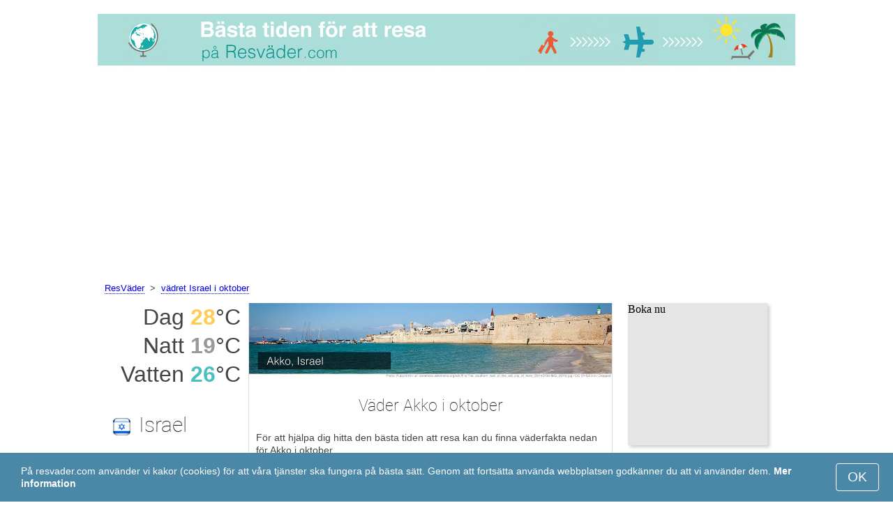

--- FILE ---
content_type: text/html; charset=UTF-8
request_url: https://www.resvader.com/Akko/oktober/
body_size: 7479
content:
<!DOCTYPE html>
<html lang="sv">
<head>
<meta charset="utf-8">
<meta name="robots" content="INDEX, FOLLOW">
<meta name="description" content="Väder Akko i oktober. Akkos medelklimat. Temperatur i Akko. Vädret i Akko i oktober. Bästa tiden för att resa. Populära turistdestinationer">
<meta name="keywords" content="Väder Akko i oktober. Akkos medelklimat. Temperatur i Akko. Vädret i Akko i oktober, Nederbörd, Turistsäsong, resmål, dagstemperatur, nattemperatur, populära turistdestinationer, resväder">
<meta name="viewport" content="width=device-width, initial-scale=1">
<meta name="format-detection" content="telephone=no">
<link rel="icon" href="/favicon.ico" type="image/x-icon">
<link rel="shortcut icon" href="/favicon.ico" type="image/x-icon">
<link href="/style.css" rel="stylesheet" type="text/css">
<title>Väder Akko i oktober</title>
<script>
document.createElement('figure');
document.createElement('figcaption');
function show_desc() {
    document.getElementById("cont_desc").style.display='inline';
    document.getElementById("contlink_desc").style.display='none';
}
function shownext(i)
{
	document.getElementById("cont_"+i).style.display='block';
	document.getElementById("contlink_"+i).style.display='none';
	var blazy = new Blazy();
}
function iTH() {
	var getdiv = document.getElementById('instaphoto').getBoundingClientRect();
	var getH = getdiv.bottom - getdiv.top;
	if (getH > 0) {document.getElementById('instatitle').style.height = (getH/5) + 'px';}
}    
</script>

<script async src="https://pagead2.googlesyndication.com/pagead/js/adsbygoogle.js?client=ca-pub-3723179082420254"
     crossorigin="anonymous"></script>

</head>
<body onload="var blazy = new Blazy(); iTH();">
<script>
function set_cookie (name,value){
	var cookie_date = new Date (); 
	cookie_date.setTime (cookie_date.getTime() + 31536000000);
	document.cookie = name+"="+value+"; expires="+cookie_date.toGMTString()+"; path=/; domain=resvader.com";
	document.getElementById('cookiebanner').style.display = 'none';
}
</script>
<div id="cookiebanner" style="position: fixed;bottom: 0;left: 0;right: 0;z-index: 2;color:#fff;">
        <div class="disclaimer" >
            <p>På resvader.com använder vi kakor (cookies) för att våra tjänster ska fungera på bästa sätt. Genom att fortsätta använda webbplatsen godkänner du att vi använder dem. <a style="color:#fff;font-weight: 600;border: none;text-decoration: none;" href="https://www.resvader.com/cookie-policy.html">Mer information</a></p>
            <button class="yescookie" onclick="set_cookie('acceptcookies','yes');">OK</button>
        </div>
</div>
<header id="header">
    <a style="border: 0;" href="/" title="ResVader"><img class="logo" alt="ResVader" title="ResVader" src="/files/resvader.jpg" /></a>		
</header>
<nav>
<p style="margin-left:1em;"><a href="/" title="hem">ResVäder</a>&nbsp;&nbsp;&gt;&nbsp;&nbsp;<a href="/Israel/oktober/" title="vädret Israel oktober">vädret Israel i oktober</a>    		
</nav>
<div id="main">
    <article id="central">
		<div><img class="headerfoto" alt="Akko" title="Akko" src="/img/heads/Acre.jpg" /></div><h1>Väder Akko i oktober</h1><p>För att hjälpa dig hitta den bästa tiden att resa kan du finna väderfakta nedan för Akko i oktober.</p>        <script>
			document.getElementById('cont_desc').style.display='none';
			document.getElementById('contlink_desc').style.display='inline';
        </script>
<table border="0" align="center">
				<tr><td colspan="3" style="border-bottom:#CCC solid 1px;"></td></tr><tr align="center"><td width="18%"><img align="center" alt="Medeldagstemperatur" title="Medeldagstemperatur" src="/files/day_temperature.png" height="28"></td><td width="58%">Medeldagstemperatur</td><td width="24%"><b>+28&deg;C</b></td></tr><tr align="center"><td width="18%"><img align="center" alt="Medelnattemperatur" title="Medelnattemperatur" src="/files/night_temperature.png" height="28"></td><td width="58%">Medelnattemperatur</td><td width="24%"><b>+18.5&deg;C</b></td></tr><tr align="center"><td width="18%"><img align="center" alt="vattentemperatur" title="vattentemperatur" src="/files/sea_temperature.png" height="28"></td><td width="58%"><a href="#sea">Medelvattentemperatur</a></td><td width="24%"><b>+26&deg;C</b></td></tr><tr><td colspan="3" style="border-bottom:#CCC solid 1px;"></td></tr><tr align="center"><td width="18%"><img align="center" alt="Dagslängd" title="Dagslängd" src="/files/day_length.png" height="28"></td><td width="58%">Dagslängd</td><td width="24%"><b>11.8 tim.</b></td></tr><tr align="center"><td width="18%"><img align="center" alt="Soltimmar" title="Soltimmar" src="/files/sunny.png" height="28"></td><td width="58%">Soltimmar</td><td width="24%"><b>9 tim.</b></td></tr><tr align="center"><td width="18%"><img align="center" alt="Månatlig medelnederbörd" title="Månatlig medelnederbörd" src="/files/rain.png" height="28"></td><td width="58%">Månatlig medelnederbörd</td><td width="24%"><b>28 mm</b></td></tr><tr><td colspan="3" style="border-bottom:#CCC solid 1px;"></td></tr></table>
            <p><a href="#best">Perfekt resmål i oktober</a></p>
            <div id="AdsG1"></div>
            <br style="clear:both"><h2>Temperatur i Akko</h2>
			<canvas id="temp_day" width="400" height="400"></canvas>
            <p>Akkos dagsmedeltemperatur är +28 &deg;C och nattmedeltemperaturen faller till +18.5 &deg;C.</p><p>Varmaste registrerade dagen i oktober är +39 &deg;C och den kallaste är +10.4 &deg;C.</p><a id="best"></a><p><a target="_blank" href="https://www.resvader.com/go/aHR0cHM6Ly93d3cuYm9va2luZy5jb20vc2VhcmNocmVzdWx0cy5lbi5odG1sP2FpZD03OTcxNzMyJmNpdHk9LTc3OTE3Mw/">De mest bokade hotellen i Akko</a></p><p><a target="_blank" href="https://www.resvader.com/go/aHR0cHM6Ly9jbGsudHJhZGVkb3VibGVyLmNvbS9jbGljaz9wPTIzMjEwOCZhPTMwODA3MzQmZz0yMTExMzkwOCZ1cmw9aHR0cHM6Ly93d3cuc2t5c2Nhbm5lci5zZS9haXJwb3J0cy90ZWxhL3RlbC1hdml2LWFpcnBvcnRzLmh0bWw/">Billiga flyg till Akko</a></p><h2 style="clear:both;">Bästa strandsemestern i oktober:</h2><figure><a href="/Sharm-el-Sheikh/oktober/"><img class="b-lazy" src="/img/instaphoto-small/no-photo.jpg" data-src="/img/instaphoto-small/Sharm-el-Sheikh.jpg" alt="" /></a>
						<figcaption><p><a class="quad_city" href="/Sharm-el-Sheikh/oktober/">Sharm el-Sheikh</a><br />Egypten</p></figcaption></figure><figure><a href="/Hurghada/oktober/"><img class="b-lazy" src="/img/instaphoto-small/no-photo.jpg" data-src="/img/instaphoto-small/Hurghada.jpg" alt="" /></a>
						<figcaption><p><a class="quad_city" href="/Hurghada/oktober/">Hurghada</a><br />Egypten</p></figcaption></figure><figure><a href="/Benidorm/oktober/"><img class="b-lazy" src="/img/instaphoto-small/no-photo.jpg" data-src="/img/instaphoto-small/Benidorm.jpg" alt="" /></a>
						<figcaption><p><a class="quad_city" href="/Benidorm/oktober/">Benidorm</a><br />Spanien</p></figcaption></figure><figure><a href="/Famagusta/oktober/"><img class="b-lazy" src="/img/instaphoto-small/no-photo.jpg" data-src="/img/instaphoto-small/Famagusta.jpg" alt="" /></a>
						<figcaption><p><a class="quad_city" href="/Famagusta/oktober/">Famagusta</a><br />Cypern</p></figcaption></figure><figure><a href="/Teneriffa/oktober/"><img class="b-lazy" src="/img/instaphoto-small/no-photo.jpg" data-src="/img/instaphoto-small/Tenerife.jpg" alt="" /></a>
						<figcaption><p><a class="quad_city" href="/Teneriffa/oktober/">Teneriffa</a><br />Spanien</p></figcaption></figure><figure><a href="/Kanarieoarna/oktober/"><img class="b-lazy" src="/img/instaphoto-small/no-photo.jpg" data-src="/img/instaphoto-small/Canary-Islands.jpg" alt="" /></a>
						<figcaption><p><a class="quad_city" href="/Kanarieoarna/oktober/">Kanarieöarna</a><br />Spanien</p></figcaption></figure><br style="clear:both">
								<div id="contlink_6" class="link" onclick="javascript:shownext(6);">+ Fler</div>
								<div id="cont_6" style="display:block;" >
								<script>
								document.getElementById("cont_6").style.display="none";
								document.getElementById("contlink_6").style.display="block";
								</script><figure><a href="/Cabo-San-Lucas/oktober/"><img class="b-lazy" src="/img/instaphoto-small/no-photo.jpg" data-src="/img/instaphoto-small/Cabo-San-Lucas.jpg" alt="" /></a>
						<figcaption><p><a class="quad_city" href="/Cabo-San-Lucas/oktober/">Cabo San Lucas</a><br />Mexiko</p></figcaption></figure><figure><a href="/Ayia-Napa/oktober/"><img class="b-lazy" src="/img/instaphoto-small/no-photo.jpg" data-src="/img/instaphoto-small/Ayia-Napa.jpg" alt="" /></a>
						<figcaption><p><a class="quad_city" href="/Ayia-Napa/oktober/">Ayia Napa</a><br />Cypern</p></figcaption></figure><figure><a href="/Pafos/oktober/"><img class="b-lazy" src="/img/instaphoto-small/no-photo.jpg" data-src="/img/instaphoto-small/Paphos.jpg" alt="" /></a>
						<figcaption><p><a class="quad_city" href="/Pafos/oktober/">Pafos</a><br />Cypern</p></figcaption></figure><figure><a href="/Ras-Mohammed/oktober/"><img class="b-lazy" src="/img/instaphoto-small/no-photo.jpg" data-src="/img/instaphoto-small/Ras-Muhammad.jpg" alt="" /></a>
						<figcaption><p><a class="quad_city" href="/Ras-Mohammed/oktober/">Ras Mohammed</a><br />Egypten</p></figcaption></figure><figure><a href="/Hammamet/oktober/"><img class="b-lazy" src="/img/instaphoto-small/no-photo.jpg" data-src="/img/instaphoto-small/Hammamet.jpg" alt="" /></a>
						<figcaption><p><a class="quad_city" href="/Hammamet/oktober/">Hammamet</a><br />Tunisien</p></figcaption></figure><figure><a href="/Calp/oktober/"><img class="b-lazy" src="/img/instaphoto-small/no-photo.jpg" data-src="/img/instaphoto-small/Calp.jpg" alt="" /></a>
						<figcaption><p><a class="quad_city" href="/Calp/oktober/">Calp</a><br />Spanien</p></figcaption></figure></div><br style="clear:both"><h2>Dagens längd</h2><p>i Akko är det 11.8 tim. dagtid under oktober. Av dessa är i medel 9 soltimmar, och det betyder att det nästan alltid är solsken.</p><canvas id="sunny"></canvas><p><a href="#mostpop">Här är världens mest populära turistdestinationer</a></p><a name="sea"></a><div id="AdsG2"></div><br style="clear:both">
                <h2>Vattentemperatur</h2>
				<canvas id="temp_sea" width="400" height="400"></canvas>
                <p>Oktobers vattentemperatur för Medelhavet vid stränderna i Akko är +26 &deg;C .</p><p>Vattnet är inte bara varmt nog att bada i utan tillräckligt varmt för att stanna i längre tid.</p>><p><a href="#bymonths">Akkos medelklimat</a></p><br style="clear:both"><h2>Nederbörd</h2><div id="osadki"></div><p>Akkos nederbörd i oktober är vanligtvis 28 mm vilket är en försumbar mängd.</p><div style="margin:0.3em 0.6em;padding:1em;border-radius:1em;background-color:#eee;">#&nbsp;<a href="/medelhavs-badorter/oktober/">Badorter vid Medelhavet</a></div><div style="margin:0.3em 0.6em;padding:1em;border-radius:1em;background-color:#eee;">#&nbsp;<a href="/Badorter-i-Israel/oktober/">Badorter i Israel</a></div>        <p style="clear:both">&nbsp;</p>
    </article>
    <aside id="left">
		<div id="informer1">
		<p>Dag&nbsp;<font style="color:rgba(255, 205, 86, 1);font-weight:600;">28</font>&deg;C</p><p>Natt&nbsp;<font style="color:rgba(0, 0, 0, 0.4);font-weight:600;">19</font>&deg;C</p><p>Vatten&nbsp;<font style="color:rgba(75, 192, 192, 1);font-weight:600;">26</font>&deg;C</p>		</div>
<p class="head2"><img style="vertical-align: middle;margin:0.4em;" src="/img/Israel_smallflag.bmp" alt="Israel" />Israel</p><figure><a href="/Jerusalem/oktober/"><img class="b-lazy" src="/img/instaphoto-small/no-photo.jpg" data-src="/img/instaphoto-small/Jerusalem.jpg" style="float:right;border:0;" width="100%" /></a>
				<figcaption><p><a class="quad_city" href="/Jerusalem/oktober/">Jerusalem</a></p></figcaption></figure><figure><a href="/Tel-Aviv/oktober/"><img class="b-lazy" src="/img/instaphoto-small/no-photo.jpg" data-src="/img/instaphoto-small/Tel-Aviv.jpg" style="float:right;border:0;" width="100%" /></a>
				<figcaption><p><a class="quad_city" href="/Tel-Aviv/oktober/">Tel Aviv</a></p></figcaption></figure><figure><a href="/Doda-havet/oktober/"><img class="b-lazy" src="/img/instaphoto-small/no-photo.jpg" data-src="/img/instaphoto-small/Dead-Sea.jpg" style="float:right;border:0;" width="100%" /></a>
				<figcaption><p><a class="quad_city" href="/Doda-havet/oktober/">Döda havet</a></p></figcaption></figure><figure><a href="/Petah-Tikva/oktober/"><img class="b-lazy" src="/img/instaphoto-small/no-photo.jpg" data-src="/img/instaphoto-small/Petah-Tikva.jpg" style="float:right;border:0;" width="100%" /></a>
				<figcaption><p><a class="quad_city" href="/Petah-Tikva/oktober/">Petah Tikva</a></p></figcaption></figure><br style="clear:both"><a id="mostpop"></a>
        <div id="AdsG3"></div>
        <p class="head2">Världens 6 mest välkomnande turistmål</p><figure><a href="/Paris/oktober/"><img class="b-lazy" src="/img/instaphoto-small/no-photo.jpg" data-src="/img/instaphoto-small/Paris.jpg" style="float:right;border:0;" width="100%" /></a>
			<figcaption><p><a class="quad_city" href="/Paris/oktober/">Paris</a><br /><a class="quad_counry" href="/Frankrike/oktober/">Frankrike</a></p></figcaption></figure><figure><a href="/London/oktober/"><img class="b-lazy" src="/img/instaphoto-small/no-photo.jpg" data-src="/img/instaphoto-small/London.jpg" style="float:right;border:0;" width="100%" /></a>
			<figcaption><p><a class="quad_city" href="/London/oktober/">London</a><br /><a class="quad_counry" href="/Storbritannien/oktober/">Storbritannien</a></p></figcaption></figure><figure><a href="/Rom/oktober/"><img class="b-lazy" src="/img/instaphoto-small/no-photo.jpg" data-src="/img/instaphoto-small/Rome.jpg" style="float:right;border:0;" width="100%" /></a>
			<figcaption><p><a class="quad_city" href="/Rom/oktober/">Rom</a><br /><a class="quad_counry" href="/Italien/oktober/">Italien</a></p></figcaption></figure><figure><a href="/Istanbul/oktober/"><img class="b-lazy" src="/img/instaphoto-small/no-photo.jpg" data-src="/img/instaphoto-small/Istanbul.jpg" style="float:right;border:0;" width="100%" /></a>
			<figcaption><p><a class="quad_city" href="/Istanbul/oktober/">Istanbul</a><br /><a class="quad_counry" href="/Turkiet/oktober/">Turkiet</a></p></figcaption></figure><figure><a href="/Dubai/oktober/"><img class="b-lazy" src="/img/instaphoto-small/no-photo.jpg" data-src="/img/instaphoto-small/Dubai.jpg" style="float:right;border:0;" width="100%" /></a>
			<figcaption><p><a class="quad_city" href="/Dubai/oktober/">Dubai</a><br /><a class="quad_counry" href="/Forenade-Arabemiraten/oktober/">Förenade Arabemiraten</a></p></figcaption></figure><figure><a href="/Venedig/oktober/"><img class="b-lazy" src="/img/instaphoto-small/no-photo.jpg" data-src="/img/instaphoto-small/Venice.jpg" style="float:right;border:0;" width="100%" /></a>
			<figcaption><p><a class="quad_city" href="/Venedig/oktober/">Venedig</a><br /><a class="quad_counry" href="/Italien/oktober/">Italien</a></p></figcaption></figure>        <p><a href="#best">Populära turistdestinationer</a></p>
    </aside>
		
    <aside id="right">
        <a id="bymonths"></a>
<ins class="bookingaff" data-aid="2304697" data-target_aid="2304697" data-prod="banner" data-width="200" data-height="200" data-lang="sv"><a href="https://www.booking.com/searchresults.en.html?aid=2304697&city=-779173">Booking.com</a></ins>
            <script>
                (function(d, sc, u) {var s = d.createElement(sc), p = d.getElementsByTagName(sc)[0];s.type ="text/javascript";s.async = true;s.src = u + "?v=" + (+new Date());p.parentNode.insertBefore(s,p);})(document, "script", "//aff.bstatic.com/static/affiliate_base/js/flexiproduct.js");
            </script><p class="head2">Vädret i Akko, månadsvis:</p>
        <table cellpadding="4" border="0" align="center"><tr><td><a href="/Akko/januari/">januari</a></td><td></td><td></td><td></td></tr><tr><td><a href="/Akko/februari/">februari</a></td><td></td><td></td><td></td></tr><tr><td><a href="/Akko/mars/">mars</a></td><td></td><td></td><td><img class="tick" src="/img/sightseeing-season.png"></td></tr><tr><td><a href="/Akko/april/">april</a></td><td></td><td></td><td><img class="tick" src="/img/sightseeing-season.png"></td></tr><tr><td><a href="/Akko/maj/">maj</a></td><td><img class="tick" src="/img/beach-subseason.png"></td><td></td><td></td></tr><tr><td><a href="/Akko/juni/">juni</a></td><td><img class="tick" src="/img/beach-season.png"></td><td></td><td></td></tr><tr><td><a href="/Akko/juli/">juli</a></td><td><img class="tick" src="/img/beach-season.png"></td><td></td><td></td></tr><tr><td><a href="/Akko/augusti/">augusti</a></td><td><img class="tick" src="/img/beach-season.png"></td><td></td><td></td></tr><tr><td><a href="/Akko/september/">september</a></td><td><img class="tick" src="/img/beach-season.png"></td><td></td><td></td></tr><tr><td>oktober</td><td><img class="tick" src="/img/beach-season.png"></td><td></td><td></td></tr><tr><td><a href="/Akko/november/">november</a></td><td></td><td></td><td><img class="tick" src="/img/sightseeing-season.png"></td></tr><tr><td><a href="/Akko/december/">december</a></td><td></td><td></td><td></td></tr></table><p><img class="tick" src="/img/beach-season.png"> - Strandsäsong</p><p><img class="tick" src="/img/sightseeing-season.png"> - Turistsäsong</p><div id="AdsG4"></div>
        <br style="clear:both"><p class="head2">Populära <br />länder:</p>
        <nav><p style="float:none;"><img class="flag b-lazy" src="/img/1px.png" data-src="/img/Italy_smallflag.bmp" alt="Italien" /><a href="/Italien/" title="Italien">Italien</a></p><p style="float:none;"><img class="flag b-lazy" src="/img/1px.png" data-src="/img/Austria_smallflag.bmp" alt="Osterrike" /><a href="/Osterrike/" title="Österrike">Österrike</a></p><p style="float:none;"><img class="flag b-lazy" src="/img/1px.png" data-src="/img/Germany_smallflag.bmp" alt="Tyskland" /><a href="/Tyskland/" title="Tyskland">Tyskland</a></p><p style="float:none;"><img class="flag b-lazy" src="/img/1px.png" data-src="/img/Ukraine_smallflag.bmp" alt="Ukraina" /><a href="/Ukraina/" title="Ukraina">Ukraina</a></p><p style="float:none;"><img class="flag b-lazy" src="/img/1px.png" data-src="/img/Spain_smallflag.bmp" alt="Spanien" /><a href="/Spanien/" title="Spanien">Spanien</a></p><p style="float:none;"><img class="flag b-lazy" src="/img/1px.png" data-src="/img/Switzerland_smallflag.bmp" alt="Schweiz" /><a href="/Schweiz/" title="Schweiz">Schweiz</a></p><p style="float:none;"><img class="flag b-lazy" src="/img/1px.png" data-src="/img/France_smallflag.bmp" alt="Frankrike" /><a href="/Frankrike/" title="Frankrike">Frankrike</a></p><p style="float:none;"><img class="flag b-lazy" src="/img/1px.png" data-src="/img/United-Kingdom_smallflag.bmp" alt="Storbritannien" /><a href="/Storbritannien/" title="Storbritannien">Storbritannien</a></p><p style="float:none;"><img class="flag b-lazy" src="/img/1px.png" data-src="/img/Mexico_smallflag.bmp" alt="Mexiko" /><a href="/Mexiko/" title="Mexiko">Mexiko</a></p><p style="float:none;"><img class="flag b-lazy" src="/img/1px.png" data-src="/img/Turkey_smallflag.bmp" alt="Turkiet" /><a href="/Turkiet/" title="Turkiet">Turkiet</a></p></nav><nav style="float:left;"><p style="float:none;"><img class="flag b-lazy" src="/img/1px.png" data-src="/img/Egypt_smallflag.bmp" alt="Egypten" /><a href="/Egypten/" title="Egypten">Egypten</a></p><p style="float:none;"><img class="flag b-lazy" src="/img/1px.png" data-src="/img/Greece_smallflag.bmp" alt="Grekland" /><a href="/Grekland/" title="Grekland">Grekland</a></p><p style="float:none;"><img class="flag b-lazy" src="/img/1px.png" data-src="/img/Thailand_smallflag.bmp" alt="Thailand" /><a href="/Thailand/" title="Thailand">Thailand</a></p><p style="float:none;"><img class="flag b-lazy" src="/img/1px.png" data-src="/img/Argentina_smallflag.bmp" alt="Argentina" /><a href="/Argentina/" title="Argentina">Argentina</a></p><p style="float:none;"><img class="flag b-lazy" src="/img/1px.png" data-src="/img/Poland_smallflag.bmp" alt="Polen" /><a href="/Polen/" title="Polen">Polen</a></p><p style="float:none;"><img class="flag b-lazy" src="/img/1px.png" data-src="/img/Russia_smallflag.bmp" alt="Ryssland" /><a href="/Ryssland/" title="Ryssland">Ryssland</a></p><p style="float:none;"><img class="flag b-lazy" src="/img/1px.png" data-src="/img/China_smallflag.bmp" alt="Kina" /><a href="/Kina/" title="Kina">Kina</a></p><p style="float:none;"><img class="flag b-lazy" src="/img/1px.png" data-src="/img/Sri-Lanka_smallflag.bmp" alt="Sri-Lanka" /><a href="/Sri-Lanka/" title="Sri Lanka">Sri Lanka</a></p><p style="float:none;"><img class="flag b-lazy" src="/img/1px.png" data-src="/img/Norway_smallflag.bmp" alt="Norge" /><a href="/Norge/" title="Norge">Norge</a></p><p style="float:none;"><img class="flag b-lazy" src="/img/1px.png" data-src="/img/Bulgaria_smallflag.bmp" alt="Bulgarien" /><a href="/Bulgarien/" title="Bulgarien">Bulgarien</a></p></nav>
    <p style="text-align: center;"><a href="https://www.resvader.com/#countrylist">Alla länder</a></p>        <footer id="footer">
            <p>&copy; ResVader.com, 2023. Alla rättigheter, om inte annat anges, reserverad för oss. Vi tar inte ansvar för någon påföljd orsakad av informationen från denna websida.</p>
        </footer>
        <p><a href="#mostpop">Här är världens mest populära turistdestinationer</a></p>
      </aside>
</div>

<script type="text/javascript" src="https://www.resvader.com/Chart.min.js"></script>		
<script type="text/javascript" src="https://www.resvader.com/chartjs-plugin-datalabels.min.js"></script>		

<script type="text/javascript">
// global: digits on the bar
Chart.defaults.global.plugins.datalabels.anchor = 'end';
Chart.defaults.global.plugins.datalabels.align = 'end';
// about Day teperatures
var temp_day = document.getElementById("temp_day").getContext("2d");
var 	DayDataFirst = [17, 17.5, 19.6, 23.9, 26.2, 29.3, 31.1, 31.4, 29.9, 28, 24, 19.2],
	DayDataSecond = [8.9, 8.7, 10.5, 13.6, 17.2, 20.6, 23, 23.6, 21.7, 18.5, 14.1, 10.9],
	DayLabelFirst = "Dag",
	DayLabelSecond = "Natt",
	DayLabels = ["januari", "februari", "mars", "april", "maj", "juni", "juli", "augusti", "september", "oktober", "november", "december"],
	suggestedMin = 5,
	suggestedMax = 35,
	backgroundFirst = ["rgba(255, 230, 176, 0.6)", "rgba(255, 230, 176, 0.6)", "rgba(255, 230, 176, 0.6)", "rgba(255, 230, 176, 0.6)", "rgba(255, 230, 176, 0.6)", "rgba(255, 230, 176, 0.6)", "rgba(255, 230, 176, 0.6)", "rgba(255, 230, 176, 0.6)", "rgba(255, 230, 176, 0.6)", "rgba(255, 205, 86, 0.7)", "rgba(255, 230, 176, 0.6)", "rgba(255, 230, 176, 0.6)"],
	backgroundSecond = ["rgba(0, 0, 0, 0.1)", "rgba(0, 0, 0, 0.1)", "rgba(0, 0, 0, 0.1)", "rgba(0, 0, 0, 0.1)", "rgba(0, 0, 0, 0.1)", "rgba(0, 0, 0, 0.1)", "rgba(0, 0, 0, 0.1)", "rgba(0, 0, 0, 0.1)", "rgba(0, 0, 0, 0.1)", "rgba(0, 0, 0, 0.4)", "rgba(0, 0, 0, 0.1)", "rgba(0, 0, 0, 0.1)"];
var dataFirst = {
	borderColor: 'rgba(255, 205, 86, 1)',
	backgroundColor: backgroundFirst,
	label: DayLabelFirst,
	data: DayDataFirst,
  fill: false };
var dataSecond = {
  borderColor: 'rgba(0, 0, 0, 0.4)',
  backgroundColor: backgroundSecond,
	label: DayLabelSecond,
	data: DayDataSecond,
  fill: false };
var DayData = {
	labels: DayLabels,
	datasets: [dataFirst, dataSecond]
};
var chartOptions= {
	elements: {
		line: {
			cubicInterpolationMode: 'monotone'
		}
	},
	scales: {
		xAxes: [{
			gridLines: {
				display : false
			}
		}],
		yAxes: [{
			ticks: {
				suggestedMin: suggestedMin,
				suggestedMax: suggestedMax
			}
		}]

	},
	legend: { display: true, labels: { display: false } },
	animation: { duration: 0 },
	hover: { animationDuration: 0 },
	responsiveAnimationDuration: 0
};
var lineChart = new Chart(temp_day, {
    type: 'bar',
    data: DayData,
    options: chartOptions
});
</script>

<script type="text/javascript">
var sea_dataFirst = {
    borderColor: 'rgba(75, 192, 192, 1)',
	backgroundColor: 'rgba(165, 223, 223, 0.3)',
	label: "Vatten ",
	data: [18, 17, 17, 18, 21, 24, 27, 28, 27, 26, 23, 20],
    fill: 'origin' };
	// global: digits on the bar
	Chart.defaults.global.plugins.datalabels.anchor = 'end';
	Chart.defaults.global.plugins.datalabels.align = 'end';
	var temp_sea = document.getElementById("temp_sea").getContext("2d");
	var sea_Data = {
		labels: ["januari", "februari", "mars", "april", "maj", "juni", "juli", "augusti", "september", "oktober", "november", "december"], datasets: [sea_dataFirst]	};
	var sea_chartOptions= {
		elements: {
			line: {
				cubicInterpolationMode: 'monotone'
			}
		},
		scales: {
			yAxes: [{
				ticks: {
					suggestedMin: 14,
					suggestedMax: 30				}
			}]
		},
	//    legend: { display: false, labels: { display: false } },
		animation: { duration: 0 },
		hover: { animationDuration: 0 },
		responsiveAnimationDuration: 0
	};
	var lineChart = new Chart(temp_sea, {
			type: 'line',
			data: sea_Data,
			options: sea_chartOptions
	});

// about Sunny hours
var Sunny_data = {
  labels: [
			'Soligt',
			'Molnigt'
  ],
  datasets: [
    {
      data: [9,2.8 ],
      backgroundColor: [
				'rgba(255, 205, 86, 1)',
				'rgba(0, 0, 0, 0.1)'
      ]
    }]
};
var SunnyChart = new Chart(document.getElementById('sunny'), {
  type: 'doughnut',
  data: Sunny_data,
  options: {
		cutoutPercentage: 93,
  	responsive: true,
        legend: { display: false },
        labels: { display: false },
        plugins: { datalabels: { display: false }}
  }
});
Chart.pluginService.register({
  beforeDraw: function(chart) {
    var width = SunnyChart.chart.width,
        height = SunnyChart.chart.height,
        ctx = SunnyChart.chart.ctx;
    ctx.restore();
    var fontSize = (height / 114).toFixed(2);
    ctx.font = fontSize + "em 'Roboto-Thin', sans-serif";
    ctx.textBaseline = "middle";
    var text = "76% Solen",
        textX = Math.round((width - ctx.measureText(text).width) / 2),
        textY = height / 2;
    ctx.fillText(text, textX, textY);
    ctx.save();
  }
});
</script><script src="/blazy-mini.js"></script>
<script async="async" src="//pagead2.googlesyndication.com/pagead/js/adsbygoogle.js"></script>
<script>
(adsbygoogle=window.adsbygoogle||[]).requestNonPersonalizedAds=0;document.getElementById('AdsG1').innerHTML += " <!-- AdsG1 --> <ins class='adsbygoogle' style='display:block; text-align:center;' data-ad-layout='in-article' data-ad-format='fluid' data-ad-client='ca-pub-3723179082420254' data-ad-slot='4397686646'></ins>";(adsbygoogle = window.adsbygoogle || []).push({});
document.getElementById('AdsG2').innerHTML += " <!-- AdsG2 --> <ins class='adsbygoogle' style='display:block; text-align:center;' data-ad-layout='in-article' data-ad-format='fluid' data-ad-client='ca-pub-3723179082420254' data-ad-slot='7311624597'></ins>";(adsbygoogle = window.adsbygoogle || []).push({});
document.getElementById('AdsG3').innerHTML += " <!-- AdsG3 --> <ins class='adsbygoogle' style='display:block' data-ad-client='ca-pub-3723179082420254' data-ad-slot='3787312558' data-ad-format='auto' data-full-width-responsive='true'></ins>";(adsbygoogle = window.adsbygoogle || []).push({});
document.getElementById('AdsG4').innerHTML += " <!-- AdsG4 --> <ins class='adsbygoogle' style='display:block' data-ad-client='ca-pub-3723179082420254' data-ad-slot='3595740860' data-ad-format='auto' data-full-width-responsive='true'></ins>";(adsbygoogle = window.adsbygoogle || []).push({});

function addLink(){var a=document.getElementsByTagName('body')[0];var b;b=window.getSelection();var c=' - Mer information här: <a href="'+window.location.href+'">'+window.location.href+'</a>';var d=b+c;var e=document.createElement('div');e.style.position='absolute';e.style.left='-99999px';a.appendChild(e);e.innerHTML=d;b.selectAllChildren(e);window.setTimeout(function(){a.removeChild(e)},0)}document.oncopy=addLink;
</script>
</body>
</html>


--- FILE ---
content_type: text/html; charset=UTF-8
request_url: https://www.booking.com/flexiproduct.html?product=banner&w=200&h=200&lang=sv&aid=2304697&target_aid=2304697&tmpl=affiliate_banner&fid=1769824806667&affiliate-link=widget1&
body_size: 1820
content:
<!DOCTYPE html>
<html lang="en">
<head>
    <meta charset="utf-8">
    <meta name="viewport" content="width=device-width, initial-scale=1">
    <title></title>
    <style>
        body {
            font-family: "Arial";
        }
    </style>
    <script type="text/javascript">
    window.awsWafCookieDomainList = ['booking.com'];
    window.gokuProps = {
"key":"AQIDAHjcYu/GjX+QlghicBgQ/7bFaQZ+m5FKCMDnO+vTbNg96AHZ4WDspB1aFJyVQH2dkUBmAAAAfjB8BgkqhkiG9w0BBwagbzBtAgEAMGgGCSqGSIb3DQEHATAeBglghkgBZQMEAS4wEQQM7W6WqUCbHzul4jDCAgEQgDu69PTxw/7akKqxxDbZaXLC4vs4UibAla0yObX4jAjWnHi++X1x+9kjy7qUhd1j/dlv+Ad8Wd1vFcvx4w==",
          "iv":"D549xwEmxAAACqgz",
          "context":"w/31zQo7n61N/Av0xhDRSR07FBMYzXXWmI17FLPrtOAfW16nHUdqcW1TjEreyDfQzfZOm10g6i8Ale8rJmxh2wg/+NuWvrTFPv0gy1FiD7EpNX6CKHdKZLbBVX4LaamUmL6J4F4r5/OMwWzYHG/jWyFe3rsiyDUYVZsxGSi9daC2zluG6NJAl0LUkPjzNe3ZFw9OPxHxZRT0SCpjY7CHuTs9gI3KCfDIHBreYl5HemsDFPO9QnMg6DZDT6K98hRbOZo2Q1kozn0APdn+l+OcRSiW+nxY937TCf7NY5tBCD6lrFo8Y2aALney9QT//1gi63MmfeRwM8xNq2OOEzuyV8TGEFTl9NWZnfomg+tul9b9gYG6II4CMg=="
};
    </script>
    <script src="https://d8c14d4960ca.337f8b16.us-east-2.token.awswaf.com/d8c14d4960ca/a18a4859af9c/f81f84a03d17/challenge.js"></script>
</head>
<body>
    <div id="challenge-container"></div>
    <script type="text/javascript">
        AwsWafIntegration.saveReferrer();
        AwsWafIntegration.checkForceRefresh().then((forceRefresh) => {
            if (forceRefresh) {
                AwsWafIntegration.forceRefreshToken().then(() => {
                    window.location.reload(true);
                });
            } else {
                AwsWafIntegration.getToken().then(() => {
                    window.location.reload(true);
                });
            }
        });
    </script>
    <noscript>
        <h1>JavaScript is disabled</h1>
        In order to continue, we need to verify that you're not a robot.
        This requires JavaScript. Enable JavaScript and then reload the page.
    </noscript>
</body>
</html>

--- FILE ---
content_type: text/html; charset=utf-8
request_url: https://www.google.com/recaptcha/api2/aframe
body_size: 265
content:
<!DOCTYPE HTML><html><head><meta http-equiv="content-type" content="text/html; charset=UTF-8"></head><body><script nonce="F0bnEQAAi8m6AGsFVp18dg">/** Anti-fraud and anti-abuse applications only. See google.com/recaptcha */ try{var clients={'sodar':'https://pagead2.googlesyndication.com/pagead/sodar?'};window.addEventListener("message",function(a){try{if(a.source===window.parent){var b=JSON.parse(a.data);var c=clients[b['id']];if(c){var d=document.createElement('img');d.src=c+b['params']+'&rc='+(localStorage.getItem("rc::a")?sessionStorage.getItem("rc::b"):"");window.document.body.appendChild(d);sessionStorage.setItem("rc::e",parseInt(sessionStorage.getItem("rc::e")||0)+1);localStorage.setItem("rc::h",'1769824808868');}}}catch(b){}});window.parent.postMessage("_grecaptcha_ready", "*");}catch(b){}</script></body></html>